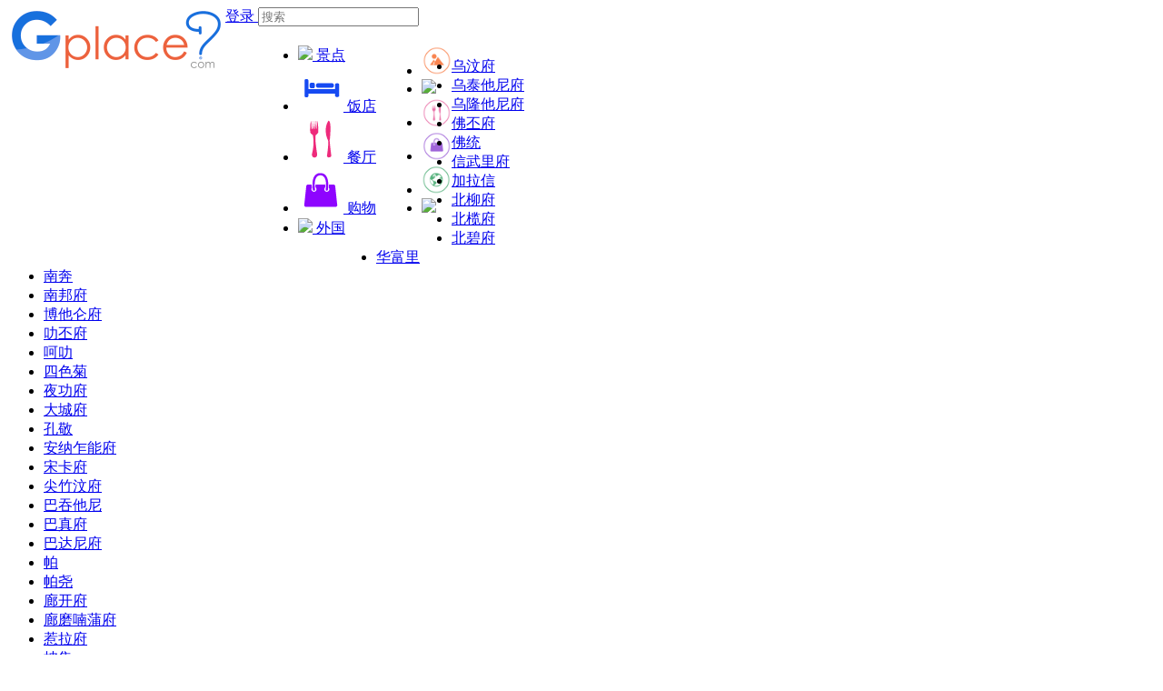

--- FILE ---
content_type: text/html
request_url: https://cn.gplace.com/galv2/?i=15036
body_size: 46380
content:
<!DOCTYPE html PUBLIC "-//W3C//DTD XHTML 1.0 Strict//EN" "http://www.w3.org/TR/xhtml1/DTD/xhtml1-strict.dtd">
<html xmlns="http://www.w3.org/1999/xhtml" xml:lang="th" lang="th">
<head>
	
	<meta http-equiv="Content-Type" content="text/html; charset=utf-8" />
	<meta name="viewport" content="width=device-width, initial-scale=1.0, maximum-scale=1.0, user-scalable=no">
	
	<title>Page not found</title>
	<meta name="keywords" content="" />
	<meta name="description" content="" />
	
	<meta name="author" content="Gplace" />
	<meta name="robots" content="index,follow" />
	
	<link rel="SHORTCUT ICON" href="https://www.gplace.com/include/v2/img/favicon.png">
	<link rel="stylesheet" type="text/css" href="https://www.gplace.com/include/v2/css/main.css" />
	<link rel="stylesheet" type="text/css" href="https://www.gplace.com/include/v2/css/style.css" />
	<link rel="stylesheet" type="text/css" href="https://www.gplace.com/include/v2/css/jquery-ui.css" />
	<link rel="stylesheet" type="text/css" href="https://www.gplace.com/include/v2/css/jquery.fancybox.css" />
	<link rel="stylesheet" type="text/css" href="https://www.gplace.com/include/v2/css/swiper.min.css" />
	<link rel="stylesheet" type="text/css" href="https://www.gplace.com/include/v2/css/checkbox.css" />

</head>
<body>
	
	<div id="header">
	<div class="header_a">
		<div class="header_b">
			<div style="float:left;">
				<!--<img src="https://www.gplace.com/include/v2/img/ribbon_for_victims_symbol.png" class="logo"/>-->
				<a href="https://cn.gplace.com/">
					<img src="https://www.gplace.com/include/v2/img/logo_gplace.png" alt="gplace" class="logo" /><!--style="filter: grayscale(100%);"-->
				</a>
			</div>
			<div class="menu_right">
									<a class="btn_login" href="https://cn.gplace.com/loginv2" rel="nofollow">
						登录					</a>
								
				<form method="get" action="https://cn.gplace.com/search" style="display: inline-block;">
					<input type="text" class="search_head" name="s" placeholder="搜索" value=""/>
				</form>
			</div>
			<div class="clear_div_mobile"></div>
			<div class="menu_link_header show_pc" style="float:left;margin-left:40px;padding-top:5px;">
				<ul>
					<li>
						<a href="javascript:void(0)" class="menu_c" id="1">
							<img src="https://www.gplace.com/include/v2/img/icon-cat/3.png"/>
							景点						</a>
					</li>
					<li>
						<a href="javascript:void(0)" class="menu_c" id="2">
							<img src="https://www.gplace.com/include/v2/img/icon-cat/4.png"/>
							饭店						</a>
					</li>
					<li>
						<a href="javascript:void(0)" class="menu_c" id="3">
							<img src="https://www.gplace.com/include/v2/img/icon-cat/1.png"/>
							餐厅						</a>
					</li>
					<li>
						<a href="javascript:void(0)" class="menu_c" id="4">
							<img src="https://www.gplace.com/include/v2/img/icon-cat/5.png"/>
							购物						</a>
					</li>
					<li>
						<a href="javascript:void(0)" class="menu_c" id="5">
							<img src="https://www.gplace.com/include/v2/img/icon-cat/2.png"/>
							外国						</a>
					</li>
					<!--
					<li>
						<a href="https://cn.gplace.com/blog">
							<img src="https://www.gplace.com/include/v2/img/icon-cat/6.png"/>
							博客						</a>
					</li>
					-->
					<li class="placenear" style="display:none;">
						<a href="https://cn.gplace.com/placenear" class="placenearurl">
							<img src="https://www.gplace.com/include/v2/img/icon/icon_gplace_address.png"/>
							附近的地方						</a>
					</li>
				</ul>
			</div>
			<div class="menu_link_header show_mobile" style="float:left;margin-left:10px;padding-top:5px;">
				<ul>
					<li>
						<a href="javascript:void(0)" class="menu_c" id="1">
							<img src="https://www.gplace.com/include/v2/img/icon-cat/11.png" style="width: 33px;">
						</a>
					</li>
					<li>
						<a href="javascript:void(0)" class="menu_c" id="2">
							<img src="https://www.gplace.com/include/v2/img/icon-cat/22.png" style="width: 33px;">
						</a>
					</li>
					<li>
						<a href="javascript:void(0)" class="menu_c" id="3">
							<img src="https://www.gplace.com/include/v2/img/icon-cat/33.png" style="width: 33px;">
						</a>
					</li>
					<li>
						<a href="javascript:void(0)" class="menu_c" id="4">
							<img src="https://www.gplace.com/include/v2/img/icon-cat/44.png" style="width: 33px;">
						</a>
					</li>
					<li>
						<a href="javascript:void(0)" class="menu_c" id="5">
							<img src="https://www.gplace.com/include/v2/img/icon-cat/55.png" style="width: 33px;">
						</a>
					</li>
					<li>
						<a href="https://cn.gplace.com/blog">
							<img src="https://www.gplace.com/include/v2/img/icon-cat/66.png" style="width: 30px;">
						</a>
					</li>
					<li class="placenear" style="display:none;">
						<a href="https://cn.gplace.com/placenear" class="placenearurl">
							<img src="https://www.gplace.com/include/v2/img/icon/icon_gplace_address.png" style="width: 30px;">
						</a>
					</li>
					<li class="placenear" style="display:none;">
						<a href="https://cn.gplace.com/placenear" class="gasnearurl">
							<img src="https://www.gplace.com/include/v2/img/icon-cat/gas.png" style="width: 30px;">
						</a>
					</li>
				</ul>
			</div>
			
			<div class="clear"></div>
			
						<div class="menu menu-1">
				<img src="https://www.gplace.com/include/v2/img/arrowup.png" alt="" class="lang_arrowup"/>
											
						<div class="item_part_cat item_part_country">
							<ul>
																	<li><a href="https://cn.gplace.com/乌汶府/36" title="乌汶府">乌汶府</a></li>
																	<li><a href="https://cn.gplace.com/乌泰他尼府/36" title="乌泰他尼府">乌泰他尼府</a></li>
																	<li><a href="https://cn.gplace.com/乌隆他尼府/36" title="乌隆他尼府">乌隆他尼府</a></li>
																	<li><a href="https://cn.gplace.com/佛丕府/36" title="佛丕府">佛丕府</a></li>
																	<li><a href="https://cn.gplace.com/佛统/36" title="佛统">佛统</a></li>
																	<li><a href="https://cn.gplace.com/信武里府/36" title="信武里府">信武里府</a></li>
																	<li><a href="https://cn.gplace.com/加拉信/36" title="加拉信">加拉信</a></li>
																	<li><a href="https://cn.gplace.com/北柳府/36" title="北柳府">北柳府</a></li>
																	<li><a href="https://cn.gplace.com/北榄府/36" title="北榄府">北榄府</a></li>
																	<li><a href="https://cn.gplace.com/北碧府/36" title="北碧府">北碧府</a></li>
																	<li><a href="https://cn.gplace.com/华富里/36" title="华富里">华富里</a></li>
																	<li><a href="https://cn.gplace.com/南奔/36" title="南奔">南奔</a></li>
																	<li><a href="https://cn.gplace.com/南邦府/36" title="南邦府">南邦府</a></li>
																	<li><a href="https://cn.gplace.com/博他仑府/36" title="博他仑府">博他仑府</a></li>
																	<li><a href="https://cn.gplace.com/叻丕府/36" title="叻丕府">叻丕府</a></li>
																	<li><a href="https://cn.gplace.com/呵叻/36" title="呵叻">呵叻</a></li>
																	<li><a href="https://cn.gplace.com/四色菊/36" title="四色菊">四色菊</a></li>
																	<li><a href="https://cn.gplace.com/夜功府/36" title="夜功府">夜功府</a></li>
																	<li><a href="https://cn.gplace.com/大城府/36" title="大城府">大城府</a></li>
																	<li><a href="https://cn.gplace.com/孔敬/36" title="孔敬">孔敬</a></li>
																	<li><a href="https://cn.gplace.com/安纳乍能府/36" title="安纳乍能府">安纳乍能府</a></li>
																	<li><a href="https://cn.gplace.com/宋卡府/36" title="宋卡府">宋卡府</a></li>
																	<li><a href="https://cn.gplace.com/尖竹汶府/36" title="尖竹汶府">尖竹汶府</a></li>
																	<li><a href="https://cn.gplace.com/巴吞他尼/36" title="巴吞他尼">巴吞他尼</a></li>
																	<li><a href="https://cn.gplace.com/巴真府/36" title="巴真府">巴真府</a></li>
																	<li><a href="https://cn.gplace.com/巴达尼府/36" title="巴达尼府">巴达尼府</a></li>
																	<li><a href="https://cn.gplace.com/帕/36" title="帕">帕</a></li>
																	<li><a href="https://cn.gplace.com/帕尧/36" title="帕尧">帕尧</a></li>
																	<li><a href="https://cn.gplace.com/廊开府/36" title="廊开府">廊开府</a></li>
																	<li><a href="https://cn.gplace.com/廊磨喃蒲府/36" title="廊磨喃蒲府">廊磨喃蒲府</a></li>
																	<li><a href="https://cn.gplace.com/惹拉府/36" title="惹拉府">惹拉府</a></li>
																	<li><a href="https://cn.gplace.com/披集/36" title="披集">披集</a></li>
																	<li><a href="https://cn.gplace.com/拉廊/36" title="拉廊">拉廊</a></li>
																	<li><a href="https://cn.gplace.com/攀牙府/36" title="攀牙府">攀牙府</a></li>
																	<li><a href="https://cn.gplace.com/春武里府/36" title="春武里府">春武里府</a></li>
																	<li><a href="https://cn.gplace.com/春蓬府/36" title="春蓬府">春蓬府</a></li>
																	<li><a href="https://cn.gplace.com/普吉/36" title="普吉">普吉</a></li>
																	<li><a href="https://cn.gplace.com/暖武里/36" title="暖武里">暖武里</a></li>
																	<li><a href="https://cn.gplace.com/曼谷/36" title="曼谷">曼谷</a></li>
																	<li><a href="https://cn.gplace.com/楠府/36" title="楠府">楠府</a></li>
																	<li><a href="https://cn.gplace.com/武里南/36" title="武里南">武里南</a></li>
																	<li><a href="https://cn.gplace.com/汶干府/36" title="汶干府">汶干府</a></li>
																	<li><a href="https://cn.gplace.com/沙功那空/36" title="沙功那空">沙功那空</a></li>
																	<li><a href="https://cn.gplace.com/沙拉武里府/36" title="沙拉武里府">沙拉武里府</a></li>
																	<li><a href="https://cn.gplace.com/沙敦/36" title="沙敦">沙敦</a></li>
																	<li><a href="https://cn.gplace.com/沙缴府/36" title="沙缴府">沙缴府</a></li>
																	<li><a href="https://cn.gplace.com/洛坤府/36" title="洛坤府">洛坤府</a></li>
																	<li><a href="https://cn.gplace.com/清莱府/36" title="清莱府">清莱府</a></li>
																	<li><a href="https://cn.gplace.com/清迈府/36" title="清迈府">清迈府</a></li>
																	<li><a href="https://cn.gplace.com/湄宏顺府/36" title="湄宏顺府">湄宏顺府</a></li>
																	<li><a href="https://cn.gplace.com/猜也蓬/36" title="猜也蓬">猜也蓬</a></li>
																	<li><a href="https://cn.gplace.com/猜纳府/36" title="猜纳府">猜纳府</a></li>
																	<li><a href="https://cn.gplace.com/玛哈沙拉堪/36" title="玛哈沙拉堪">玛哈沙拉堪</a></li>
																	<li><a href="https://cn.gplace.com/班武里府/36" title="班武里府">班武里府</a></li>
																	<li><a href="https://cn.gplace.com/甘烹碧府/36" title="甘烹碧府">甘烹碧府</a></li>
																	<li><a href="https://cn.gplace.com/甲米府/36" title="甲米府">甲米府</a></li>
																	<li><a href="https://cn.gplace.com/皮沙努洛克省/36" title="皮沙努洛克省">皮沙努洛克省</a></li>
																	<li><a href="https://cn.gplace.com/益梭通/36" title="益梭通">益梭通</a></li>
																	<li><a href="https://cn.gplace.com/碧差汶/36" title="碧差汶">碧差汶</a></li>
																	<li><a href="https://cn.gplace.com/程逸/36" title="程逸">程逸</a></li>
																	<li><a href="https://cn.gplace.com/素可泰/36" title="素可泰">素可泰</a></li>
																	<li><a href="https://cn.gplace.com/素叻他尼府/36" title="素叻他尼府">素叻他尼府</a></li>
																	<li><a href="https://cn.gplace.com/素攀武里府/36" title="素攀武里府">素攀武里府</a></li>
																	<li><a href="https://cn.gplace.com/素林府/36" title="素林府">素林府</a></li>
																	<li><a href="https://cn.gplace.com/红统府/36" title="红统府">红统府</a></li>
																	<li><a href="https://cn.gplace.com/罗勇府/36" title="罗勇府">罗勇府</a></li>
																	<li><a href="https://cn.gplace.com/罗逸/36" title="罗逸">罗逸</a></li>
																	<li><a href="https://cn.gplace.com/莫拉限/36" title="莫拉限">莫拉限</a></li>
																	<li><a href="https://cn.gplace.com/董里府/36" title="董里府">董里府</a></li>
																	<li><a href="https://cn.gplace.com/达叻府/36" title="达叻府">达叻府</a></li>
																	<li><a href="https://cn.gplace.com/达府/36" title="达府">达府</a></li>
																	<li><a href="https://cn.gplace.com/那拉提瓦府/36" title="那拉提瓦府">那拉提瓦府</a></li>
																	<li><a href="https://cn.gplace.com/那空帕农/36" title="那空帕农">那空帕农</a></li>
																	<li><a href="https://cn.gplace.com/那空沙旺/36" title="那空沙旺">那空沙旺</a></li>
																	<li><a href="https://cn.gplace.com/那空那育/36" title="那空那育">那空那育</a></li>
																	<li><a href="https://cn.gplace.com/黎府/36" title="黎府">黎府</a></li>
																	<li><a href="https://cn.gplace.com/龙仔厝府/36" title="龙仔厝府">龙仔厝府</a></li>
															</ul>
						</div>
													<div class="clear"></div>
			</div>
						<div class="menu menu-2">
				<img src="https://www.gplace.com/include/v2/img/arrowup.png" alt="" class="lang_arrowup"/>
											
						<div class="item_part_cat item_part_country">
							<ul>
																	<li><a href="https://cn.gplace.com/乌汶府/37" title="乌汶府">乌汶府</a></li>
																	<li><a href="https://cn.gplace.com/乌泰他尼府/37" title="乌泰他尼府">乌泰他尼府</a></li>
																	<li><a href="https://cn.gplace.com/乌隆他尼府/37" title="乌隆他尼府">乌隆他尼府</a></li>
																	<li><a href="https://cn.gplace.com/佛丕府/37" title="佛丕府">佛丕府</a></li>
																	<li><a href="https://cn.gplace.com/佛统/37" title="佛统">佛统</a></li>
																	<li><a href="https://cn.gplace.com/信武里府/37" title="信武里府">信武里府</a></li>
																	<li><a href="https://cn.gplace.com/加拉信/37" title="加拉信">加拉信</a></li>
																	<li><a href="https://cn.gplace.com/北柳府/37" title="北柳府">北柳府</a></li>
																	<li><a href="https://cn.gplace.com/北榄府/37" title="北榄府">北榄府</a></li>
																	<li><a href="https://cn.gplace.com/北碧府/37" title="北碧府">北碧府</a></li>
																	<li><a href="https://cn.gplace.com/华富里/37" title="华富里">华富里</a></li>
																	<li><a href="https://cn.gplace.com/南奔/37" title="南奔">南奔</a></li>
																	<li><a href="https://cn.gplace.com/南邦府/37" title="南邦府">南邦府</a></li>
																	<li><a href="https://cn.gplace.com/博他仑府/37" title="博他仑府">博他仑府</a></li>
																	<li><a href="https://cn.gplace.com/叻丕府/37" title="叻丕府">叻丕府</a></li>
																	<li><a href="https://cn.gplace.com/呵叻/37" title="呵叻">呵叻</a></li>
																	<li><a href="https://cn.gplace.com/四色菊/37" title="四色菊">四色菊</a></li>
																	<li><a href="https://cn.gplace.com/夜功府/37" title="夜功府">夜功府</a></li>
																	<li><a href="https://cn.gplace.com/大城府/37" title="大城府">大城府</a></li>
																	<li><a href="https://cn.gplace.com/孔敬/37" title="孔敬">孔敬</a></li>
																	<li><a href="https://cn.gplace.com/安纳乍能府/37" title="安纳乍能府">安纳乍能府</a></li>
																	<li><a href="https://cn.gplace.com/宋卡府/37" title="宋卡府">宋卡府</a></li>
																	<li><a href="https://cn.gplace.com/尖竹汶府/37" title="尖竹汶府">尖竹汶府</a></li>
																	<li><a href="https://cn.gplace.com/巴吞他尼/37" title="巴吞他尼">巴吞他尼</a></li>
																	<li><a href="https://cn.gplace.com/巴真府/37" title="巴真府">巴真府</a></li>
																	<li><a href="https://cn.gplace.com/巴达尼府/37" title="巴达尼府">巴达尼府</a></li>
																	<li><a href="https://cn.gplace.com/帕/37" title="帕">帕</a></li>
																	<li><a href="https://cn.gplace.com/帕尧/37" title="帕尧">帕尧</a></li>
																	<li><a href="https://cn.gplace.com/廊开府/37" title="廊开府">廊开府</a></li>
																	<li><a href="https://cn.gplace.com/廊磨喃蒲府/37" title="廊磨喃蒲府">廊磨喃蒲府</a></li>
																	<li><a href="https://cn.gplace.com/惹拉府/37" title="惹拉府">惹拉府</a></li>
																	<li><a href="https://cn.gplace.com/披集/37" title="披集">披集</a></li>
																	<li><a href="https://cn.gplace.com/拉廊/37" title="拉廊">拉廊</a></li>
																	<li><a href="https://cn.gplace.com/攀牙府/37" title="攀牙府">攀牙府</a></li>
																	<li><a href="https://cn.gplace.com/春武里府/37" title="春武里府">春武里府</a></li>
																	<li><a href="https://cn.gplace.com/春蓬府/37" title="春蓬府">春蓬府</a></li>
																	<li><a href="https://cn.gplace.com/普吉/37" title="普吉">普吉</a></li>
																	<li><a href="https://cn.gplace.com/暖武里/37" title="暖武里">暖武里</a></li>
																	<li><a href="https://cn.gplace.com/曼谷/37" title="曼谷">曼谷</a></li>
																	<li><a href="https://cn.gplace.com/楠府/37" title="楠府">楠府</a></li>
																	<li><a href="https://cn.gplace.com/武里南/37" title="武里南">武里南</a></li>
																	<li><a href="https://cn.gplace.com/汶干府/37" title="汶干府">汶干府</a></li>
																	<li><a href="https://cn.gplace.com/沙功那空/37" title="沙功那空">沙功那空</a></li>
																	<li><a href="https://cn.gplace.com/沙拉武里府/37" title="沙拉武里府">沙拉武里府</a></li>
																	<li><a href="https://cn.gplace.com/沙敦/37" title="沙敦">沙敦</a></li>
																	<li><a href="https://cn.gplace.com/沙缴府/37" title="沙缴府">沙缴府</a></li>
																	<li><a href="https://cn.gplace.com/洛坤府/37" title="洛坤府">洛坤府</a></li>
																	<li><a href="https://cn.gplace.com/清莱府/37" title="清莱府">清莱府</a></li>
																	<li><a href="https://cn.gplace.com/清迈府/37" title="清迈府">清迈府</a></li>
																	<li><a href="https://cn.gplace.com/湄宏顺府/37" title="湄宏顺府">湄宏顺府</a></li>
																	<li><a href="https://cn.gplace.com/猜也蓬/37" title="猜也蓬">猜也蓬</a></li>
																	<li><a href="https://cn.gplace.com/猜纳府/37" title="猜纳府">猜纳府</a></li>
																	<li><a href="https://cn.gplace.com/玛哈沙拉堪/37" title="玛哈沙拉堪">玛哈沙拉堪</a></li>
																	<li><a href="https://cn.gplace.com/班武里府/37" title="班武里府">班武里府</a></li>
																	<li><a href="https://cn.gplace.com/甘烹碧府/37" title="甘烹碧府">甘烹碧府</a></li>
																	<li><a href="https://cn.gplace.com/甲米府/37" title="甲米府">甲米府</a></li>
																	<li><a href="https://cn.gplace.com/皮沙努洛克省/37" title="皮沙努洛克省">皮沙努洛克省</a></li>
																	<li><a href="https://cn.gplace.com/益梭通/37" title="益梭通">益梭通</a></li>
																	<li><a href="https://cn.gplace.com/碧差汶/37" title="碧差汶">碧差汶</a></li>
																	<li><a href="https://cn.gplace.com/程逸/37" title="程逸">程逸</a></li>
																	<li><a href="https://cn.gplace.com/素可泰/37" title="素可泰">素可泰</a></li>
																	<li><a href="https://cn.gplace.com/素叻他尼府/37" title="素叻他尼府">素叻他尼府</a></li>
																	<li><a href="https://cn.gplace.com/素攀武里府/37" title="素攀武里府">素攀武里府</a></li>
																	<li><a href="https://cn.gplace.com/素林府/37" title="素林府">素林府</a></li>
																	<li><a href="https://cn.gplace.com/红统府/37" title="红统府">红统府</a></li>
																	<li><a href="https://cn.gplace.com/罗勇府/37" title="罗勇府">罗勇府</a></li>
																	<li><a href="https://cn.gplace.com/罗逸/37" title="罗逸">罗逸</a></li>
																	<li><a href="https://cn.gplace.com/莫拉限/37" title="莫拉限">莫拉限</a></li>
																	<li><a href="https://cn.gplace.com/董里府/37" title="董里府">董里府</a></li>
																	<li><a href="https://cn.gplace.com/达叻府/37" title="达叻府">达叻府</a></li>
																	<li><a href="https://cn.gplace.com/达府/37" title="达府">达府</a></li>
																	<li><a href="https://cn.gplace.com/那拉提瓦府/37" title="那拉提瓦府">那拉提瓦府</a></li>
																	<li><a href="https://cn.gplace.com/那空帕农/37" title="那空帕农">那空帕农</a></li>
																	<li><a href="https://cn.gplace.com/那空沙旺/37" title="那空沙旺">那空沙旺</a></li>
																	<li><a href="https://cn.gplace.com/那空那育/37" title="那空那育">那空那育</a></li>
																	<li><a href="https://cn.gplace.com/黎府/37" title="黎府">黎府</a></li>
																	<li><a href="https://cn.gplace.com/龙仔厝府/37" title="龙仔厝府">龙仔厝府</a></li>
															</ul>
						</div>
													<div class="clear"></div>
			</div>
						<div class="menu menu-3">
				<img src="https://www.gplace.com/include/v2/img/arrowup.png" alt="" class="lang_arrowup"/>
											
						<div class="item_part_cat item_part_country">
							<ul>
																	<li><a href="https://cn.gplace.com/乌汶府/38" title="乌汶府">乌汶府</a></li>
																	<li><a href="https://cn.gplace.com/乌泰他尼府/38" title="乌泰他尼府">乌泰他尼府</a></li>
																	<li><a href="https://cn.gplace.com/乌隆他尼府/38" title="乌隆他尼府">乌隆他尼府</a></li>
																	<li><a href="https://cn.gplace.com/佛丕府/38" title="佛丕府">佛丕府</a></li>
																	<li><a href="https://cn.gplace.com/佛统/38" title="佛统">佛统</a></li>
																	<li><a href="https://cn.gplace.com/信武里府/38" title="信武里府">信武里府</a></li>
																	<li><a href="https://cn.gplace.com/加拉信/38" title="加拉信">加拉信</a></li>
																	<li><a href="https://cn.gplace.com/北柳府/38" title="北柳府">北柳府</a></li>
																	<li><a href="https://cn.gplace.com/北榄府/38" title="北榄府">北榄府</a></li>
																	<li><a href="https://cn.gplace.com/北碧府/38" title="北碧府">北碧府</a></li>
																	<li><a href="https://cn.gplace.com/华富里/38" title="华富里">华富里</a></li>
																	<li><a href="https://cn.gplace.com/南奔/38" title="南奔">南奔</a></li>
																	<li><a href="https://cn.gplace.com/南邦府/38" title="南邦府">南邦府</a></li>
																	<li><a href="https://cn.gplace.com/博他仑府/38" title="博他仑府">博他仑府</a></li>
																	<li><a href="https://cn.gplace.com/叻丕府/38" title="叻丕府">叻丕府</a></li>
																	<li><a href="https://cn.gplace.com/呵叻/38" title="呵叻">呵叻</a></li>
																	<li><a href="https://cn.gplace.com/四色菊/38" title="四色菊">四色菊</a></li>
																	<li><a href="https://cn.gplace.com/夜功府/38" title="夜功府">夜功府</a></li>
																	<li><a href="https://cn.gplace.com/大城府/38" title="大城府">大城府</a></li>
																	<li><a href="https://cn.gplace.com/孔敬/38" title="孔敬">孔敬</a></li>
																	<li><a href="https://cn.gplace.com/安纳乍能府/38" title="安纳乍能府">安纳乍能府</a></li>
																	<li><a href="https://cn.gplace.com/宋卡府/38" title="宋卡府">宋卡府</a></li>
																	<li><a href="https://cn.gplace.com/尖竹汶府/38" title="尖竹汶府">尖竹汶府</a></li>
																	<li><a href="https://cn.gplace.com/巴吞他尼/38" title="巴吞他尼">巴吞他尼</a></li>
																	<li><a href="https://cn.gplace.com/巴真府/38" title="巴真府">巴真府</a></li>
																	<li><a href="https://cn.gplace.com/巴达尼府/38" title="巴达尼府">巴达尼府</a></li>
																	<li><a href="https://cn.gplace.com/帕/38" title="帕">帕</a></li>
																	<li><a href="https://cn.gplace.com/帕尧/38" title="帕尧">帕尧</a></li>
																	<li><a href="https://cn.gplace.com/廊开府/38" title="廊开府">廊开府</a></li>
																	<li><a href="https://cn.gplace.com/廊磨喃蒲府/38" title="廊磨喃蒲府">廊磨喃蒲府</a></li>
																	<li><a href="https://cn.gplace.com/惹拉府/38" title="惹拉府">惹拉府</a></li>
																	<li><a href="https://cn.gplace.com/披集/38" title="披集">披集</a></li>
																	<li><a href="https://cn.gplace.com/拉廊/38" title="拉廊">拉廊</a></li>
																	<li><a href="https://cn.gplace.com/攀牙府/38" title="攀牙府">攀牙府</a></li>
																	<li><a href="https://cn.gplace.com/春武里府/38" title="春武里府">春武里府</a></li>
																	<li><a href="https://cn.gplace.com/春蓬府/38" title="春蓬府">春蓬府</a></li>
																	<li><a href="https://cn.gplace.com/普吉/38" title="普吉">普吉</a></li>
																	<li><a href="https://cn.gplace.com/暖武里/38" title="暖武里">暖武里</a></li>
																	<li><a href="https://cn.gplace.com/曼谷/38" title="曼谷">曼谷</a></li>
																	<li><a href="https://cn.gplace.com/楠府/38" title="楠府">楠府</a></li>
																	<li><a href="https://cn.gplace.com/武里南/38" title="武里南">武里南</a></li>
																	<li><a href="https://cn.gplace.com/汶干府/38" title="汶干府">汶干府</a></li>
																	<li><a href="https://cn.gplace.com/沙功那空/38" title="沙功那空">沙功那空</a></li>
																	<li><a href="https://cn.gplace.com/沙拉武里府/38" title="沙拉武里府">沙拉武里府</a></li>
																	<li><a href="https://cn.gplace.com/沙敦/38" title="沙敦">沙敦</a></li>
																	<li><a href="https://cn.gplace.com/沙缴府/38" title="沙缴府">沙缴府</a></li>
																	<li><a href="https://cn.gplace.com/洛坤府/38" title="洛坤府">洛坤府</a></li>
																	<li><a href="https://cn.gplace.com/清莱府/38" title="清莱府">清莱府</a></li>
																	<li><a href="https://cn.gplace.com/清迈府/38" title="清迈府">清迈府</a></li>
																	<li><a href="https://cn.gplace.com/湄宏顺府/38" title="湄宏顺府">湄宏顺府</a></li>
																	<li><a href="https://cn.gplace.com/猜也蓬/38" title="猜也蓬">猜也蓬</a></li>
																	<li><a href="https://cn.gplace.com/猜纳府/38" title="猜纳府">猜纳府</a></li>
																	<li><a href="https://cn.gplace.com/玛哈沙拉堪/38" title="玛哈沙拉堪">玛哈沙拉堪</a></li>
																	<li><a href="https://cn.gplace.com/班武里府/38" title="班武里府">班武里府</a></li>
																	<li><a href="https://cn.gplace.com/甘烹碧府/38" title="甘烹碧府">甘烹碧府</a></li>
																	<li><a href="https://cn.gplace.com/甲米府/38" title="甲米府">甲米府</a></li>
																	<li><a href="https://cn.gplace.com/皮沙努洛克省/38" title="皮沙努洛克省">皮沙努洛克省</a></li>
																	<li><a href="https://cn.gplace.com/益梭通/38" title="益梭通">益梭通</a></li>
																	<li><a href="https://cn.gplace.com/碧差汶/38" title="碧差汶">碧差汶</a></li>
																	<li><a href="https://cn.gplace.com/程逸/38" title="程逸">程逸</a></li>
																	<li><a href="https://cn.gplace.com/素可泰/38" title="素可泰">素可泰</a></li>
																	<li><a href="https://cn.gplace.com/素叻他尼府/38" title="素叻他尼府">素叻他尼府</a></li>
																	<li><a href="https://cn.gplace.com/素攀武里府/38" title="素攀武里府">素攀武里府</a></li>
																	<li><a href="https://cn.gplace.com/素林府/38" title="素林府">素林府</a></li>
																	<li><a href="https://cn.gplace.com/红统府/38" title="红统府">红统府</a></li>
																	<li><a href="https://cn.gplace.com/罗勇府/38" title="罗勇府">罗勇府</a></li>
																	<li><a href="https://cn.gplace.com/罗逸/38" title="罗逸">罗逸</a></li>
																	<li><a href="https://cn.gplace.com/莫拉限/38" title="莫拉限">莫拉限</a></li>
																	<li><a href="https://cn.gplace.com/董里府/38" title="董里府">董里府</a></li>
																	<li><a href="https://cn.gplace.com/达叻府/38" title="达叻府">达叻府</a></li>
																	<li><a href="https://cn.gplace.com/达府/38" title="达府">达府</a></li>
																	<li><a href="https://cn.gplace.com/那拉提瓦府/38" title="那拉提瓦府">那拉提瓦府</a></li>
																	<li><a href="https://cn.gplace.com/那空帕农/38" title="那空帕农">那空帕农</a></li>
																	<li><a href="https://cn.gplace.com/那空沙旺/38" title="那空沙旺">那空沙旺</a></li>
																	<li><a href="https://cn.gplace.com/那空那育/38" title="那空那育">那空那育</a></li>
																	<li><a href="https://cn.gplace.com/黎府/38" title="黎府">黎府</a></li>
																	<li><a href="https://cn.gplace.com/龙仔厝府/38" title="龙仔厝府">龙仔厝府</a></li>
															</ul>
						</div>
													<div class="clear"></div>
			</div>
						<div class="menu menu-4">
				<img src="https://www.gplace.com/include/v2/img/arrowup.png" alt="" class="lang_arrowup"/>
											
						<div class="item_part_cat item_part_country">
							<ul>
																	<li><a href="https://cn.gplace.com/乌汶府/39" title="乌汶府">乌汶府</a></li>
																	<li><a href="https://cn.gplace.com/乌泰他尼府/39" title="乌泰他尼府">乌泰他尼府</a></li>
																	<li><a href="https://cn.gplace.com/乌隆他尼府/39" title="乌隆他尼府">乌隆他尼府</a></li>
																	<li><a href="https://cn.gplace.com/佛丕府/39" title="佛丕府">佛丕府</a></li>
																	<li><a href="https://cn.gplace.com/佛统/39" title="佛统">佛统</a></li>
																	<li><a href="https://cn.gplace.com/信武里府/39" title="信武里府">信武里府</a></li>
																	<li><a href="https://cn.gplace.com/加拉信/39" title="加拉信">加拉信</a></li>
																	<li><a href="https://cn.gplace.com/北柳府/39" title="北柳府">北柳府</a></li>
																	<li><a href="https://cn.gplace.com/北榄府/39" title="北榄府">北榄府</a></li>
																	<li><a href="https://cn.gplace.com/北碧府/39" title="北碧府">北碧府</a></li>
																	<li><a href="https://cn.gplace.com/华富里/39" title="华富里">华富里</a></li>
																	<li><a href="https://cn.gplace.com/南奔/39" title="南奔">南奔</a></li>
																	<li><a href="https://cn.gplace.com/南邦府/39" title="南邦府">南邦府</a></li>
																	<li><a href="https://cn.gplace.com/博他仑府/39" title="博他仑府">博他仑府</a></li>
																	<li><a href="https://cn.gplace.com/叻丕府/39" title="叻丕府">叻丕府</a></li>
																	<li><a href="https://cn.gplace.com/呵叻/39" title="呵叻">呵叻</a></li>
																	<li><a href="https://cn.gplace.com/四色菊/39" title="四色菊">四色菊</a></li>
																	<li><a href="https://cn.gplace.com/夜功府/39" title="夜功府">夜功府</a></li>
																	<li><a href="https://cn.gplace.com/大城府/39" title="大城府">大城府</a></li>
																	<li><a href="https://cn.gplace.com/孔敬/39" title="孔敬">孔敬</a></li>
																	<li><a href="https://cn.gplace.com/安纳乍能府/39" title="安纳乍能府">安纳乍能府</a></li>
																	<li><a href="https://cn.gplace.com/宋卡府/39" title="宋卡府">宋卡府</a></li>
																	<li><a href="https://cn.gplace.com/尖竹汶府/39" title="尖竹汶府">尖竹汶府</a></li>
																	<li><a href="https://cn.gplace.com/巴吞他尼/39" title="巴吞他尼">巴吞他尼</a></li>
																	<li><a href="https://cn.gplace.com/巴真府/39" title="巴真府">巴真府</a></li>
																	<li><a href="https://cn.gplace.com/巴达尼府/39" title="巴达尼府">巴达尼府</a></li>
																	<li><a href="https://cn.gplace.com/帕/39" title="帕">帕</a></li>
																	<li><a href="https://cn.gplace.com/帕尧/39" title="帕尧">帕尧</a></li>
																	<li><a href="https://cn.gplace.com/廊开府/39" title="廊开府">廊开府</a></li>
																	<li><a href="https://cn.gplace.com/廊磨喃蒲府/39" title="廊磨喃蒲府">廊磨喃蒲府</a></li>
																	<li><a href="https://cn.gplace.com/惹拉府/39" title="惹拉府">惹拉府</a></li>
																	<li><a href="https://cn.gplace.com/披集/39" title="披集">披集</a></li>
																	<li><a href="https://cn.gplace.com/拉廊/39" title="拉廊">拉廊</a></li>
																	<li><a href="https://cn.gplace.com/攀牙府/39" title="攀牙府">攀牙府</a></li>
																	<li><a href="https://cn.gplace.com/春武里府/39" title="春武里府">春武里府</a></li>
																	<li><a href="https://cn.gplace.com/春蓬府/39" title="春蓬府">春蓬府</a></li>
																	<li><a href="https://cn.gplace.com/普吉/39" title="普吉">普吉</a></li>
																	<li><a href="https://cn.gplace.com/暖武里/39" title="暖武里">暖武里</a></li>
																	<li><a href="https://cn.gplace.com/曼谷/39" title="曼谷">曼谷</a></li>
																	<li><a href="https://cn.gplace.com/楠府/39" title="楠府">楠府</a></li>
																	<li><a href="https://cn.gplace.com/武里南/39" title="武里南">武里南</a></li>
																	<li><a href="https://cn.gplace.com/汶干府/39" title="汶干府">汶干府</a></li>
																	<li><a href="https://cn.gplace.com/沙功那空/39" title="沙功那空">沙功那空</a></li>
																	<li><a href="https://cn.gplace.com/沙拉武里府/39" title="沙拉武里府">沙拉武里府</a></li>
																	<li><a href="https://cn.gplace.com/沙敦/39" title="沙敦">沙敦</a></li>
																	<li><a href="https://cn.gplace.com/沙缴府/39" title="沙缴府">沙缴府</a></li>
																	<li><a href="https://cn.gplace.com/洛坤府/39" title="洛坤府">洛坤府</a></li>
																	<li><a href="https://cn.gplace.com/清莱府/39" title="清莱府">清莱府</a></li>
																	<li><a href="https://cn.gplace.com/清迈府/39" title="清迈府">清迈府</a></li>
																	<li><a href="https://cn.gplace.com/湄宏顺府/39" title="湄宏顺府">湄宏顺府</a></li>
																	<li><a href="https://cn.gplace.com/猜也蓬/39" title="猜也蓬">猜也蓬</a></li>
																	<li><a href="https://cn.gplace.com/猜纳府/39" title="猜纳府">猜纳府</a></li>
																	<li><a href="https://cn.gplace.com/玛哈沙拉堪/39" title="玛哈沙拉堪">玛哈沙拉堪</a></li>
																	<li><a href="https://cn.gplace.com/班武里府/39" title="班武里府">班武里府</a></li>
																	<li><a href="https://cn.gplace.com/甘烹碧府/39" title="甘烹碧府">甘烹碧府</a></li>
																	<li><a href="https://cn.gplace.com/甲米府/39" title="甲米府">甲米府</a></li>
																	<li><a href="https://cn.gplace.com/皮沙努洛克省/39" title="皮沙努洛克省">皮沙努洛克省</a></li>
																	<li><a href="https://cn.gplace.com/益梭通/39" title="益梭通">益梭通</a></li>
																	<li><a href="https://cn.gplace.com/碧差汶/39" title="碧差汶">碧差汶</a></li>
																	<li><a href="https://cn.gplace.com/程逸/39" title="程逸">程逸</a></li>
																	<li><a href="https://cn.gplace.com/素可泰/39" title="素可泰">素可泰</a></li>
																	<li><a href="https://cn.gplace.com/素叻他尼府/39" title="素叻他尼府">素叻他尼府</a></li>
																	<li><a href="https://cn.gplace.com/素攀武里府/39" title="素攀武里府">素攀武里府</a></li>
																	<li><a href="https://cn.gplace.com/素林府/39" title="素林府">素林府</a></li>
																	<li><a href="https://cn.gplace.com/红统府/39" title="红统府">红统府</a></li>
																	<li><a href="https://cn.gplace.com/罗勇府/39" title="罗勇府">罗勇府</a></li>
																	<li><a href="https://cn.gplace.com/罗逸/39" title="罗逸">罗逸</a></li>
																	<li><a href="https://cn.gplace.com/莫拉限/39" title="莫拉限">莫拉限</a></li>
																	<li><a href="https://cn.gplace.com/董里府/39" title="董里府">董里府</a></li>
																	<li><a href="https://cn.gplace.com/达叻府/39" title="达叻府">达叻府</a></li>
																	<li><a href="https://cn.gplace.com/达府/39" title="达府">达府</a></li>
																	<li><a href="https://cn.gplace.com/那拉提瓦府/39" title="那拉提瓦府">那拉提瓦府</a></li>
																	<li><a href="https://cn.gplace.com/那空帕农/39" title="那空帕农">那空帕农</a></li>
																	<li><a href="https://cn.gplace.com/那空沙旺/39" title="那空沙旺">那空沙旺</a></li>
																	<li><a href="https://cn.gplace.com/那空那育/39" title="那空那育">那空那育</a></li>
																	<li><a href="https://cn.gplace.com/黎府/39" title="黎府">黎府</a></li>
																	<li><a href="https://cn.gplace.com/龙仔厝府/39" title="龙仔厝府">龙仔厝府</a></li>
															</ul>
						</div>
													<div class="clear"></div>
			</div>
						<div class="menu menu-5">
				<img src="https://www.gplace.com/include/v2/img/arrowup.png" alt="" class="lang_arrowup"/>
				<div class="item_country" style="line-height: 1.5;">
					<a href="https://cn.gplace.com/" title="泰国" rel="泰国">泰国</a>
					<a href="https://cn.gplace.com/switzerland" title="瑞士" rel="瑞士">瑞士</a>
					<a href="https://cn.gplace.com/korea" title="韩国" rel="韩国">韩国</a>
					<a href="https://cn.gplace.com/laos" title="老挝" rel="老挝">老挝</a>
					<a href="https://cn.gplace.com/myanmar" title="缅甸" rel="缅甸">缅甸</a>
					<a href="https://cn.gplace.com/america" title="美国" rel="美国">美国</a>
					<a href="https://cn.gplace.com/india" title="印度" rel="印度">印度</a>
					<a href="https://cn.gplace.com/bhutan" title="不丹" rel="不丹">不丹</a>
					<a href="https://cn.gplace.com/japan" title="日本" rel="日本">日本</a>
					<a href="https://cn.gplace.com/cambodia" title="柬埔寨" rel="柬埔寨">柬埔寨</a>
					<a href="https://cn.gplace.com/vietnam" title="越南" rel="越南">越南</a>
					<a href="https://cn.gplace.com/china" title="中国" rel="中国">中国</a>
					<a href="https://cn.gplace.com/nepal" title="尼泊尔" rel="尼泊尔">尼泊尔</a>
					<a href="https://cn.gplace.com/taiwan" title="台湾" rel="台湾">台湾</a>
					<a href="https://cn.gplace.com/malaysia" title="Malaysia" rel="Malaysia">Malaysia</a>
					<a href="https://cn.gplace.com/ireland" title="Ireland" rel="Ireland">Ireland</a>
					<a href="https://cn.gplace.com/england" title="United Kingdom" rel="United Kingdom">United Kingdom</a>
					<a href="https://cn.gplace.com/singapore" title="Singapore" rel="Singapore">Singapore</a>
				</div>
			</div>
		</div>
	</div>
</div>
<script type="text/javascript">
    var lang_sub_js = "cn";
</script>	
	<div id="content">
		<div class="breadcrumbs">
			<a href="https://cn.gplace.com/" title="หน้าแรก">หน้าแรก</a> >
			<b><a href="javascript:void(0)">ไม่พบ galv2</a></b>
			<!--
			<ul class="breadcrumbs_link">
				<li><a href="https://cn.gplace.com/" title="หน้าแรก">หน้าแรก</a></li>
				<li>></li>
				<li><b><a href="javascript:void(0)">ไม่พบ galv2</a></b></li>
			</ul>
			-->
		</div>
		<div class="clear"></div>
		<div id="list_place">
			<h3>ไม่พบ galv2</h3>
			<hr />
			<p style="color:#d96e26;font-size:25px;text-align:center;">Page not found</p>
		</div>
		
				
	</div>
	
	<div id="footer">
	<div class="footer_a">
		<div class="footer_b">
			<div class="menu_left">
				<!--
				<a href="https://cn.gplace.com/">
					<img src="https://www.gplace.com/include/v2/img/logo_gplace.png" alt="" class="logo"/>
				</a>
				-->
				<!--
				<p style="font-size:14px;">Download App Gplace</p>
				<a href="https://play.google.com/store/apps/details?id=com.gplace.gplace" style="text-decoration: none;">
					<img src="https://www.gplace.com/include/v2/img/google-play-badge.png" style="width:100px;"/>
				</a>
				<a href="https://apps.apple.com/th/app/gplace/id1544934880" style="text-decoration: none;">
					<img src="https://www.gplace.com/include/v2/img/app-store-badge.png" style="width:100px;"/>
				</a>
				-->
			</div>
			<div class="clear_div_mobile"></div>
			<div class="menu_right footer_search">
				<form method="get" action="https://cn.gplace.com/search" style="display: inline-block;">
					<input type="text" class="search_head" name="s" placeholder="搜索" value=""/>
				</form>
			</div>
			<div class="clear"></div>
			<hr />
			<div class="menu_left">
				<ul>
					<li><a href="https://cn.gplace.com/about_us">关于我们</a></li>
					<li>|</li>
					<li><a href="https://cn.gplace.com/privacy">隐私</a></a></li>
					<li>|</li>
					<li><a href="https://cn.gplace.com/contact_us">联系我们</a></li>
					<li>|</li>
					<li><a href="https://cn.gplace.com/how_to_use">使用条款</a></li>
				</ul>
				<div class="clear"></div>
				<!--<p class="copyright">Copyright @2026Tourist Information Online Co., Ltd.</p>-->
				<p class="copyright">Copyright @2026Tourist Information Online Co., Ltd.</p>
			</div>
			<div class="menu_right flag_footer">
							</div>
		</div>
	</div>
</div>

<!-- Start of StatCounter Code for Default Guide -->
<script type="text/javascript">
	var sc_project=7876511; 
	var sc_invisible=1; 
	var sc_security="2e518371"; 
</script> 
<script type="text/javascript" src="https://www.statcounter.com/counter/counter.js"></script>
<!-- End of StatCounter Code for Default Guide -->


<!-- Google analytics-->
<script type="text/javascript">
	var _gaq = _gaq || [];
  _gaq.push(['_setAccount', 'UA-35109031-1']);
  _gaq.push(['_setDomainName', 'gplace.com']);
  _gaq.push(['_trackPageview']);

  (function() {
    var ga = document.createElement('script'); ga.type = 'text/javascript'; ga.async = true;
    ga.src = ('https:' == document.location.protocol ? 'https://ssl' : 'http://www') + '.google-analytics.com/ga.js';
    var s = document.getElementsByTagName('script')[0]; s.parentNode.insertBefore(ga, s);
  })();
	
</script>

<!-- Load Facebook SDK for JavaScript -->
      <div id="fb-root"></div>
      <script>
        window.fbAsyncInit = function() {
          FB.init({
            xfbml            : true,
            version          : 'v10.0'
          });
        };

        (function(d, s, id) {
        var js, fjs = d.getElementsByTagName(s)[0];
        if (d.getElementById(id)) return;
        js = d.createElement(s); js.id = id;
        js.src = 'https://connect.facebook.net/th_TH/sdk/xfbml.customerchat.js';
        fjs.parentNode.insertBefore(js, fjs);
      }(document, 'script', 'facebook-jssdk'));</script>

      <!-- Your Chat Plugin code -->
      <div class="fb-customerchat"
        attribution="setup_tool"
        page_id="415098761857308"
  logged_in_greeting="เรื่องเที่ยว จองที่พัก จองทัวร์ สอบถามเราได้เลยน่ะคะ"
  logged_out_greeting="เรื่องเที่ยว จองที่พัก จองทัวร์ สอบถามเราได้เลยน่ะคะ">
      </div>	
	<script src="https://www.gplace.com/include/v2/js/jquery-1.12.4.min.js"></script>
	<script src="https://www.gplace.com/include/v2/js/jquery-1.12.1.ui.min.js"></script>
	<script src="https://www.gplace.com/include/v2/js/jquery.fancybox.js"></script>
	<script src="https://www.gplace.com/include/v2/js/swiper.min.js"></script>
	<script src="https://www.gplace.com/include/v2/js/gplace.js"></script>
	
	<script type="text/javascript">
	
		var swiper1 = new Swiper('.swiper1', {
			slidesPerView: 4,
			paginationClickable: true,
			nextButton: '.swiper-button-next',
			prevButton: '.swiper-button-prev',
			spaceBetween: 10,
			breakpoints: {
				// when window width is <= 640px
				640: {
					slidesPerView: 2,
					spaceBetween: 2
				}
			}
		});
	
	
	</script>
</body>
</html>	